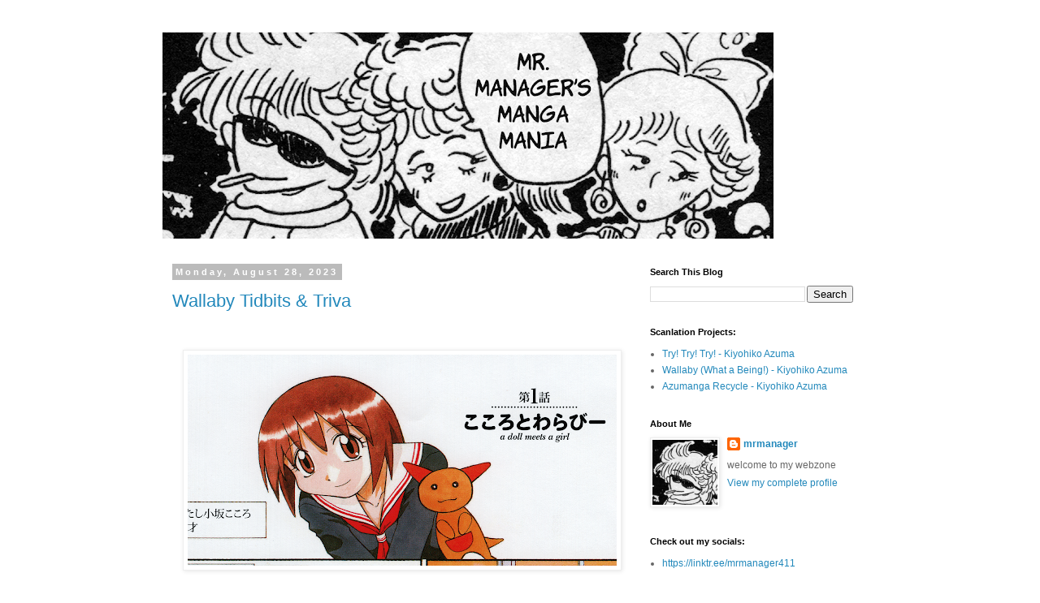

--- FILE ---
content_type: text/html; charset=UTF-8
request_url: https://manga.mrmanager.org/2023/08/
body_size: 12069
content:
<!DOCTYPE html>
<html class='v2' dir='ltr' lang='en'>
<head>
<link href='https://www.blogger.com/static/v1/widgets/335934321-css_bundle_v2.css' rel='stylesheet' type='text/css'/>
<meta content='width=1100' name='viewport'/>
<meta content='text/html; charset=UTF-8' http-equiv='Content-Type'/>
<meta content='blogger' name='generator'/>
<link href='https://manga.mrmanager.org/favicon.ico' rel='icon' type='image/x-icon'/>
<link href='https://manga.mrmanager.org/2023/08/' rel='canonical'/>
<link rel="alternate" type="application/atom+xml" title="Mr. Manager&#39;s Manga Mania - Atom" href="https://manga.mrmanager.org/feeds/posts/default" />
<link rel="alternate" type="application/rss+xml" title="Mr. Manager&#39;s Manga Mania - RSS" href="https://manga.mrmanager.org/feeds/posts/default?alt=rss" />
<link rel="service.post" type="application/atom+xml" title="Mr. Manager&#39;s Manga Mania - Atom" href="https://www.blogger.com/feeds/2682073480573411825/posts/default" />
<!--Can't find substitution for tag [blog.ieCssRetrofitLinks]-->
<meta content='Mr. Manager&#39;s Manga Translations, Scanlations, Scans, Trivia, and other archival preservation tidbits' name='description'/>
<meta content='https://manga.mrmanager.org/2023/08/' property='og:url'/>
<meta content='Mr. Manager&#39;s Manga Mania' property='og:title'/>
<meta content='Mr. Manager&#39;s Manga Translations, Scanlations, Scans, Trivia, and other archival preservation tidbits' property='og:description'/>
<title>Mr. Manager's Manga Mania: August 2023</title>
<style id='page-skin-1' type='text/css'><!--
/*
-----------------------------------------------
Blogger Template Style
Name:     Simple
Designer: Blogger
URL:      www.blogger.com
----------------------------------------------- */
/* Content
----------------------------------------------- */
body {
font: normal normal 12px 'Trebuchet MS', Trebuchet, Verdana, sans-serif;
color: #666666;
background: #ffffff none repeat scroll top left;
padding: 0 0 0 0;
}
html body .region-inner {
min-width: 0;
max-width: 100%;
width: auto;
}
h2 {
font-size: 22px;
}
a:link {
text-decoration:none;
color: #2288bb;
}
a:visited {
text-decoration:none;
color: #888888;
}
a:hover {
text-decoration:underline;
color: #33aaff;
}
.body-fauxcolumn-outer .fauxcolumn-inner {
background: transparent none repeat scroll top left;
_background-image: none;
}
.body-fauxcolumn-outer .cap-top {
position: absolute;
z-index: 1;
height: 400px;
width: 100%;
}
.body-fauxcolumn-outer .cap-top .cap-left {
width: 100%;
background: transparent none repeat-x scroll top left;
_background-image: none;
}
.content-outer {
-moz-box-shadow: 0 0 0 rgba(0, 0, 0, .15);
-webkit-box-shadow: 0 0 0 rgba(0, 0, 0, .15);
-goog-ms-box-shadow: 0 0 0 #333333;
box-shadow: 0 0 0 rgba(0, 0, 0, .15);
margin-bottom: 1px;
}
.content-inner {
padding: 10px 40px;
}
.content-inner {
background-color: #ffffff;
}
/* Header
----------------------------------------------- */
.header-outer {
background: transparent none repeat-x scroll 0 -400px;
_background-image: none;
}
.Header h1 {
font: normal normal 40px 'Trebuchet MS',Trebuchet,Verdana,sans-serif;
color: #000000;
text-shadow: 0 0 0 rgba(0, 0, 0, .2);
}
.Header h1 a {
color: #000000;
}
.Header .description {
font-size: 18px;
color: #000000;
}
.header-inner .Header .titlewrapper {
padding: 22px 0;
}
.header-inner .Header .descriptionwrapper {
padding: 0 0;
}
/* Tabs
----------------------------------------------- */
.tabs-inner .section:first-child {
border-top: 0 solid #dddddd;
}
.tabs-inner .section:first-child ul {
margin-top: -1px;
border-top: 1px solid #dddddd;
border-left: 1px solid #dddddd;
border-right: 1px solid #dddddd;
}
.tabs-inner .widget ul {
background: transparent none repeat-x scroll 0 -800px;
_background-image: none;
border-bottom: 1px solid #dddddd;
margin-top: 0;
margin-left: -30px;
margin-right: -30px;
}
.tabs-inner .widget li a {
display: inline-block;
padding: .6em 1em;
font: normal normal 12px 'Trebuchet MS', Trebuchet, Verdana, sans-serif;
color: #000000;
border-left: 1px solid #ffffff;
border-right: 1px solid #dddddd;
}
.tabs-inner .widget li:first-child a {
border-left: none;
}
.tabs-inner .widget li.selected a, .tabs-inner .widget li a:hover {
color: #000000;
background-color: #eeeeee;
text-decoration: none;
}
/* Columns
----------------------------------------------- */
.main-outer {
border-top: 0 solid transparent;
}
.fauxcolumn-left-outer .fauxcolumn-inner {
border-right: 1px solid transparent;
}
.fauxcolumn-right-outer .fauxcolumn-inner {
border-left: 1px solid transparent;
}
/* Headings
----------------------------------------------- */
div.widget > h2,
div.widget h2.title {
margin: 0 0 1em 0;
font: normal bold 11px 'Trebuchet MS',Trebuchet,Verdana,sans-serif;
color: #000000;
}
/* Widgets
----------------------------------------------- */
.widget .zippy {
color: #999999;
text-shadow: 2px 2px 1px rgba(0, 0, 0, .1);
}
.widget .popular-posts ul {
list-style: none;
}
/* Posts
----------------------------------------------- */
h2.date-header {
font: normal bold 11px Arial, Tahoma, Helvetica, FreeSans, sans-serif;
}
.date-header span {
background-color: #bbbbbb;
color: #ffffff;
padding: 0.4em;
letter-spacing: 3px;
margin: inherit;
}
.main-inner {
padding-top: 35px;
padding-bottom: 65px;
}
.main-inner .column-center-inner {
padding: 0 0;
}
.main-inner .column-center-inner .section {
margin: 0 1em;
}
.post {
margin: 0 0 45px 0;
}
h3.post-title, .comments h4 {
font: normal normal 22px 'Trebuchet MS',Trebuchet,Verdana,sans-serif;
margin: .75em 0 0;
}
.post-body {
font-size: 110%;
line-height: 1.4;
position: relative;
}
.post-body img, .post-body .tr-caption-container, .Profile img, .Image img,
.BlogList .item-thumbnail img {
padding: 2px;
background: #ffffff;
border: 1px solid #eeeeee;
-moz-box-shadow: 1px 1px 5px rgba(0, 0, 0, .1);
-webkit-box-shadow: 1px 1px 5px rgba(0, 0, 0, .1);
box-shadow: 1px 1px 5px rgba(0, 0, 0, .1);
}
.post-body img, .post-body .tr-caption-container {
padding: 5px;
}
.post-body .tr-caption-container {
color: #666666;
}
.post-body .tr-caption-container img {
padding: 0;
background: transparent;
border: none;
-moz-box-shadow: 0 0 0 rgba(0, 0, 0, .1);
-webkit-box-shadow: 0 0 0 rgba(0, 0, 0, .1);
box-shadow: 0 0 0 rgba(0, 0, 0, .1);
}
.post-header {
margin: 0 0 1.5em;
line-height: 1.6;
font-size: 90%;
}
.post-footer {
margin: 20px -2px 0;
padding: 5px 10px;
color: #666666;
background-color: #eeeeee;
border-bottom: 1px solid #eeeeee;
line-height: 1.6;
font-size: 90%;
}
#comments .comment-author {
padding-top: 1.5em;
border-top: 1px solid transparent;
background-position: 0 1.5em;
}
#comments .comment-author:first-child {
padding-top: 0;
border-top: none;
}
.avatar-image-container {
margin: .2em 0 0;
}
#comments .avatar-image-container img {
border: 1px solid #eeeeee;
}
/* Comments
----------------------------------------------- */
.comments .comments-content .icon.blog-author {
background-repeat: no-repeat;
background-image: url([data-uri]);
}
.comments .comments-content .loadmore a {
border-top: 1px solid #999999;
border-bottom: 1px solid #999999;
}
.comments .comment-thread.inline-thread {
background-color: #eeeeee;
}
.comments .continue {
border-top: 2px solid #999999;
}
/* Accents
---------------------------------------------- */
.section-columns td.columns-cell {
border-left: 1px solid transparent;
}
.blog-pager {
background: transparent url(https://resources.blogblog.com/blogblog/data/1kt/simple/paging_dot.png) repeat-x scroll top center;
}
.blog-pager-older-link, .home-link,
.blog-pager-newer-link {
background-color: #ffffff;
padding: 5px;
}
.footer-outer {
border-top: 1px dashed #bbbbbb;
}
/* Mobile
----------------------------------------------- */
body.mobile  {
background-size: auto;
}
.mobile .body-fauxcolumn-outer {
background: transparent none repeat scroll top left;
}
.mobile .body-fauxcolumn-outer .cap-top {
background-size: 100% auto;
}
.mobile .content-outer {
-webkit-box-shadow: 0 0 3px rgba(0, 0, 0, .15);
box-shadow: 0 0 3px rgba(0, 0, 0, .15);
}
.mobile .tabs-inner .widget ul {
margin-left: 0;
margin-right: 0;
}
.mobile .post {
margin: 0;
}
.mobile .main-inner .column-center-inner .section {
margin: 0;
}
.mobile .date-header span {
padding: 0.1em 10px;
margin: 0 -10px;
}
.mobile h3.post-title {
margin: 0;
}
.mobile .blog-pager {
background: transparent none no-repeat scroll top center;
}
.mobile .footer-outer {
border-top: none;
}
.mobile .main-inner, .mobile .footer-inner {
background-color: #ffffff;
}
.mobile-index-contents {
color: #666666;
}
.mobile-link-button {
background-color: #2288bb;
}
.mobile-link-button a:link, .mobile-link-button a:visited {
color: #ffffff;
}
.mobile .tabs-inner .section:first-child {
border-top: none;
}
.mobile .tabs-inner .PageList .widget-content {
background-color: #eeeeee;
color: #000000;
border-top: 1px solid #dddddd;
border-bottom: 1px solid #dddddd;
}
.mobile .tabs-inner .PageList .widget-content .pagelist-arrow {
border-left: 1px solid #dddddd;
}

--></style>
<style id='template-skin-1' type='text/css'><!--
body {
min-width: 960px;
}
.content-outer, .content-fauxcolumn-outer, .region-inner {
min-width: 960px;
max-width: 960px;
_width: 960px;
}
.main-inner .columns {
padding-left: 0;
padding-right: 310px;
}
.main-inner .fauxcolumn-center-outer {
left: 0;
right: 310px;
/* IE6 does not respect left and right together */
_width: expression(this.parentNode.offsetWidth -
parseInt("0") -
parseInt("310px") + 'px');
}
.main-inner .fauxcolumn-left-outer {
width: 0;
}
.main-inner .fauxcolumn-right-outer {
width: 310px;
}
.main-inner .column-left-outer {
width: 0;
right: 100%;
margin-left: -0;
}
.main-inner .column-right-outer {
width: 310px;
margin-right: -310px;
}
#layout {
min-width: 0;
}
#layout .content-outer {
min-width: 0;
width: 800px;
}
#layout .region-inner {
min-width: 0;
width: auto;
}
body#layout div.add_widget {
padding: 8px;
}
body#layout div.add_widget a {
margin-left: 32px;
}
--></style>
<link href='https://www.blogger.com/dyn-css/authorization.css?targetBlogID=2682073480573411825&amp;zx=d656ac7c-8796-47b7-a658-7052a7f9a337' media='none' onload='if(media!=&#39;all&#39;)media=&#39;all&#39;' rel='stylesheet'/><noscript><link href='https://www.blogger.com/dyn-css/authorization.css?targetBlogID=2682073480573411825&amp;zx=d656ac7c-8796-47b7-a658-7052a7f9a337' rel='stylesheet'/></noscript>
<meta name='google-adsense-platform-account' content='ca-host-pub-1556223355139109'/>
<meta name='google-adsense-platform-domain' content='blogspot.com'/>

</head>
<body class='loading variant-simplysimple'>
<div class='navbar no-items section' id='navbar' name='Navbar'>
</div>
<div class='body-fauxcolumns'>
<div class='fauxcolumn-outer body-fauxcolumn-outer'>
<div class='cap-top'>
<div class='cap-left'></div>
<div class='cap-right'></div>
</div>
<div class='fauxborder-left'>
<div class='fauxborder-right'></div>
<div class='fauxcolumn-inner'>
</div>
</div>
<div class='cap-bottom'>
<div class='cap-left'></div>
<div class='cap-right'></div>
</div>
</div>
</div>
<div class='content'>
<div class='content-fauxcolumns'>
<div class='fauxcolumn-outer content-fauxcolumn-outer'>
<div class='cap-top'>
<div class='cap-left'></div>
<div class='cap-right'></div>
</div>
<div class='fauxborder-left'>
<div class='fauxborder-right'></div>
<div class='fauxcolumn-inner'>
</div>
</div>
<div class='cap-bottom'>
<div class='cap-left'></div>
<div class='cap-right'></div>
</div>
</div>
</div>
<div class='content-outer'>
<div class='content-cap-top cap-top'>
<div class='cap-left'></div>
<div class='cap-right'></div>
</div>
<div class='fauxborder-left content-fauxborder-left'>
<div class='fauxborder-right content-fauxborder-right'></div>
<div class='content-inner'>
<header>
<div class='header-outer'>
<div class='header-cap-top cap-top'>
<div class='cap-left'></div>
<div class='cap-right'></div>
</div>
<div class='fauxborder-left header-fauxborder-left'>
<div class='fauxborder-right header-fauxborder-right'></div>
<div class='region-inner header-inner'>
<div class='header section' id='header' name='Header'><div class='widget Header' data-version='1' id='Header1'>
<div id='header-inner'>
<a href='https://manga.mrmanager.org/' style='display: block'>
<img alt='Mr. Manager&#39;s Manga Mania' height='254px; ' id='Header1_headerimg' src='https://blogger.googleusercontent.com/img/a/AVvXsEggeyBh8HpfX1lOvXtIpiUYKViap51xM-8znDJUcw1SFf6Eer6DoOxY2MNZzVHN0W9HSmI7M428RiGIvZHU353nTX4y-i9RhnbiV03D02Wprz3Egrxho0zzFHpIyVnh6V6Fzsj0l3RnZrT72OmMqrIEEjx5HAN1h0f0646REuxntQg-UjvnL50aG0RCEeM=s752' style='display: block' width='752px; '/>
</a>
</div>
</div></div>
</div>
</div>
<div class='header-cap-bottom cap-bottom'>
<div class='cap-left'></div>
<div class='cap-right'></div>
</div>
</div>
</header>
<div class='tabs-outer'>
<div class='tabs-cap-top cap-top'>
<div class='cap-left'></div>
<div class='cap-right'></div>
</div>
<div class='fauxborder-left tabs-fauxborder-left'>
<div class='fauxborder-right tabs-fauxborder-right'></div>
<div class='region-inner tabs-inner'>
<div class='tabs no-items section' id='crosscol' name='Cross-Column'></div>
<div class='tabs no-items section' id='crosscol-overflow' name='Cross-Column 2'></div>
</div>
</div>
<div class='tabs-cap-bottom cap-bottom'>
<div class='cap-left'></div>
<div class='cap-right'></div>
</div>
</div>
<div class='main-outer'>
<div class='main-cap-top cap-top'>
<div class='cap-left'></div>
<div class='cap-right'></div>
</div>
<div class='fauxborder-left main-fauxborder-left'>
<div class='fauxborder-right main-fauxborder-right'></div>
<div class='region-inner main-inner'>
<div class='columns fauxcolumns'>
<div class='fauxcolumn-outer fauxcolumn-center-outer'>
<div class='cap-top'>
<div class='cap-left'></div>
<div class='cap-right'></div>
</div>
<div class='fauxborder-left'>
<div class='fauxborder-right'></div>
<div class='fauxcolumn-inner'>
</div>
</div>
<div class='cap-bottom'>
<div class='cap-left'></div>
<div class='cap-right'></div>
</div>
</div>
<div class='fauxcolumn-outer fauxcolumn-left-outer'>
<div class='cap-top'>
<div class='cap-left'></div>
<div class='cap-right'></div>
</div>
<div class='fauxborder-left'>
<div class='fauxborder-right'></div>
<div class='fauxcolumn-inner'>
</div>
</div>
<div class='cap-bottom'>
<div class='cap-left'></div>
<div class='cap-right'></div>
</div>
</div>
<div class='fauxcolumn-outer fauxcolumn-right-outer'>
<div class='cap-top'>
<div class='cap-left'></div>
<div class='cap-right'></div>
</div>
<div class='fauxborder-left'>
<div class='fauxborder-right'></div>
<div class='fauxcolumn-inner'>
</div>
</div>
<div class='cap-bottom'>
<div class='cap-left'></div>
<div class='cap-right'></div>
</div>
</div>
<!-- corrects IE6 width calculation -->
<div class='columns-inner'>
<div class='column-center-outer'>
<div class='column-center-inner'>
<div class='main section' id='main' name='Main'><div class='widget Blog' data-version='1' id='Blog1'>
<div class='blog-posts hfeed'>

          <div class="date-outer">
        
<h2 class='date-header'><span>Monday, August 28, 2023</span></h2>

          <div class="date-posts">
        
<div class='post-outer'>
<div class='post hentry uncustomized-post-template' itemprop='blogPost' itemscope='itemscope' itemtype='http://schema.org/BlogPosting'>
<meta content='https://blogger.googleusercontent.com/img/b/R29vZ2xl/AVvXsEi6537BzEexCPq19AgnmCzR7WsqnGeLkf65p0Br4jp17m5VPaeQ94dQ4014QnawM9-RB3p9kJWiHkZX7aS1jlm9YLL9irg8Nu3E1-WXnWIlq2y0nNyQkxO7L8OCd_kP2-5v7T85WGpgMCnkqiPHnFrR3s_xRUUk5aZQc7XDyiq1rWQxOcVlofYVShW1Q20/w528-h260/Screenshot%202023-08-17%20150208.png' itemprop='image_url'/>
<meta content='2682073480573411825' itemprop='blogId'/>
<meta content='7945301126393892708' itemprop='postId'/>
<a name='7945301126393892708'></a>
<h3 class='post-title entry-title' itemprop='name'>
<a href='https://manga.mrmanager.org/2023/08/wallaby-tidbits-triva.html'>Wallaby Tidbits & Triva</a>
</h3>
<div class='post-header'>
<div class='post-header-line-1'></div>
</div>
<div class='post-body entry-content' id='post-body-7945301126393892708' itemprop='articleBody'>
<p>&#160;</p><div class="separator" style="clear: both; text-align: center;"><a href="https://blogger.googleusercontent.com/img/b/R29vZ2xl/AVvXsEi6537BzEexCPq19AgnmCzR7WsqnGeLkf65p0Br4jp17m5VPaeQ94dQ4014QnawM9-RB3p9kJWiHkZX7aS1jlm9YLL9irg8Nu3E1-WXnWIlq2y0nNyQkxO7L8OCd_kP2-5v7T85WGpgMCnkqiPHnFrR3s_xRUUk5aZQc7XDyiq1rWQxOcVlofYVShW1Q20/s1912/Screenshot%202023-08-17%20150208.png" style="margin-left: 1em; margin-right: 1em;"><img border="0" data-original-height="943" data-original-width="1912" height="260" src="https://blogger.googleusercontent.com/img/b/R29vZ2xl/AVvXsEi6537BzEexCPq19AgnmCzR7WsqnGeLkf65p0Br4jp17m5VPaeQ94dQ4014QnawM9-RB3p9kJWiHkZX7aS1jlm9YLL9irg8Nu3E1-WXnWIlq2y0nNyQkxO7L8OCd_kP2-5v7T85WGpgMCnkqiPHnFrR3s_xRUUk5aZQc7XDyiq1rWQxOcVlofYVShW1Q20/w528-h260/Screenshot%202023-08-17%20150208.png" width="528"></a></div><br><p></p><p>Now that my Wallaby translation has been out for a while, let&#39;s go over some tidbits and trivia I learned as I translated it! Yaaaay!</p><h2 style="text-align: left;">Gamer Time<br></h2><p><span class="css-901oao css-16my406 r-poiln3 r-bcqeeo r-qvutc0">Wallaby is a unique comic in Azuma Kiyohiko&#39;s catalog as it was published in the gaming magazine &quot;GAME-JIN&quot;, from the December 1998 issue until the Summer 2000 issue.</span></p><p><span class="css-901oao css-16my406 r-poiln3 r-bcqeeo r-qvutc0">&#160; </span></p><table align="center" cellpadding="0" cellspacing="0" class="tr-caption-container" style="margin-left: auto; margin-right: auto;"><tbody><tr><td style="text-align: center;"><a href="https://blogger.googleusercontent.com/img/b/R29vZ2xl/AVvXsEjHxxR4vwcHdRNGDTvKV6F33Cq1ZuUE4UwSS8lmYSpNR-y3Okb34HYKBf6vF799JTfoFxhb3ee1st12J9kY7NpJUD0cPD5qniQjNOoDZI0JWdmZhD8EK14Kpvi2STMYuZP1NgQ_Vm38krP8qUYqsNeUfK40W0Ip20oBjFg_Xz80RPg5nqkxwHj5K8DgGSc/s1200/F3wVbldXUAA6oYt.jpg" style="margin-left: auto; margin-right: auto;"><img border="0" data-original-height="1200" data-original-width="1200" height="365" src="https://blogger.googleusercontent.com/img/b/R29vZ2xl/AVvXsEjHxxR4vwcHdRNGDTvKV6F33Cq1ZuUE4UwSS8lmYSpNR-y3Okb34HYKBf6vF799JTfoFxhb3ee1st12J9kY7NpJUD0cPD5qniQjNOoDZI0JWdmZhD8EK14Kpvi2STMYuZP1NgQ_Vm38krP8qUYqsNeUfK40W0Ip20oBjFg_Xz80RPg5nqkxwHj5K8DgGSc/w365-h365/F3wVbldXUAA6oYt.jpg" width="365"></a></td></tr><tr><td class="tr-caption" style="text-align: center;">The best photo of the December 1998 issue I could find<br></td></tr></tbody></table><p><span class="css-901oao css-16my406 r-poiln3 r-bcqeeo r-qvutc0"><br>I&#39;m not quite sure why Wallaby was published here. Azuma&#39;s most notable works were published in Dengenki Daioh, owned by ASCII Media Works, and he also did some promotional comic work for some anime produced by Pioneer. T2 Publishing seems unrelated to either of them.</span></p><p><span class="css-901oao css-16my406 r-poiln3 r-bcqeeo r-qvutc0"><span></span></span></p>
<div style='clear: both;'></div>
</div>
<div class='jump-link'>
<a href='https://manga.mrmanager.org/2023/08/wallaby-tidbits-triva.html#more' title='Wallaby Tidbits & Triva'>Read more &#187;</a>
</div>
<div class='post-footer'>
<div class='post-footer-line post-footer-line-1'>
<span class='post-author vcard'>
</span>
<span class='post-timestamp'>
at
<meta content='https://manga.mrmanager.org/2023/08/wallaby-tidbits-triva.html' itemprop='url'/>
<a class='timestamp-link' href='https://manga.mrmanager.org/2023/08/wallaby-tidbits-triva.html' rel='bookmark' title='permanent link'><abbr class='published' itemprop='datePublished' title='2023-08-28T13:31:00-04:00'>August 28, 2023</abbr></a>
</span>
<span class='post-comment-link'>
<a class='comment-link' href='https://manga.mrmanager.org/2023/08/wallaby-tidbits-triva.html#comment-form' onclick=''>
No comments:
  </a>
</span>
<span class='post-icons'>
<span class='item-control blog-admin pid-1195174800'>
<a href='https://www.blogger.com/post-edit.g?blogID=2682073480573411825&postID=7945301126393892708&from=pencil' title='Edit Post'>
<img alt='' class='icon-action' height='18' src='https://resources.blogblog.com/img/icon18_edit_allbkg.gif' width='18'/>
</a>
</span>
</span>
<div class='post-share-buttons goog-inline-block'>
<a class='goog-inline-block share-button sb-email' href='https://www.blogger.com/share-post.g?blogID=2682073480573411825&postID=7945301126393892708&target=email' target='_blank' title='Email This'><span class='share-button-link-text'>Email This</span></a><a class='goog-inline-block share-button sb-blog' href='https://www.blogger.com/share-post.g?blogID=2682073480573411825&postID=7945301126393892708&target=blog' onclick='window.open(this.href, "_blank", "height=270,width=475"); return false;' target='_blank' title='BlogThis!'><span class='share-button-link-text'>BlogThis!</span></a><a class='goog-inline-block share-button sb-twitter' href='https://www.blogger.com/share-post.g?blogID=2682073480573411825&postID=7945301126393892708&target=twitter' target='_blank' title='Share to X'><span class='share-button-link-text'>Share to X</span></a><a class='goog-inline-block share-button sb-facebook' href='https://www.blogger.com/share-post.g?blogID=2682073480573411825&postID=7945301126393892708&target=facebook' onclick='window.open(this.href, "_blank", "height=430,width=640"); return false;' target='_blank' title='Share to Facebook'><span class='share-button-link-text'>Share to Facebook</span></a><a class='goog-inline-block share-button sb-pinterest' href='https://www.blogger.com/share-post.g?blogID=2682073480573411825&postID=7945301126393892708&target=pinterest' target='_blank' title='Share to Pinterest'><span class='share-button-link-text'>Share to Pinterest</span></a>
</div>
</div>
<div class='post-footer-line post-footer-line-2'>
<span class='post-labels'>
Labels:
<a href='https://manga.mrmanager.org/search/label/kiyohiko%20azuma' rel='tag'>kiyohiko azuma</a>,
<a href='https://manga.mrmanager.org/search/label/trivia' rel='tag'>trivia</a>,
<a href='https://manga.mrmanager.org/search/label/wallaby' rel='tag'>wallaby</a>
</span>
</div>
<div class='post-footer-line post-footer-line-3'>
<span class='post-location'>
</span>
</div>
</div>
</div>
</div>
<div class='inline-ad'>
<!--Can't find substitution for tag [adCode]-->
</div>

          </div></div>
        

          <div class="date-outer">
        
<h2 class='date-header'><span>Monday, August 21, 2023</span></h2>

          <div class="date-posts">
        
<div class='post-outer'>
<div class='post hentry uncustomized-post-template' itemprop='blogPost' itemscope='itemscope' itemtype='http://schema.org/BlogPosting'>
<meta content='https://blogger.googleusercontent.com/img/b/R29vZ2xl/AVvXsEio1O2t-hxV7_FxwgS2T692Ydrd4QbFEQiienAYTxCq-tWgMiefHwBWSyVIkTVOjAu2Z7fY17np96CuQJXiYbTGOIfkXl7Ft6J2u-U9prZkSc2P1LYomybML9-kPxLT_ERj8WzXGmFtFs01ErCKn1LJ___BIhMNnlOyeQueMG3-mXoA1Cp94SWirhsg-xE/w486-h709/Wallaby%20Page%2047.png' itemprop='image_url'/>
<meta content='2682073480573411825' itemprop='blogId'/>
<meta content='7705348595355223435' itemprop='postId'/>
<a name='7705348595355223435'></a>
<h3 class='post-title entry-title' itemprop='name'>
<a href='https://manga.mrmanager.org/2023/08/wallaby-what-being-kiyohiko-azuma.html'>Wallaby (What a Being!) - Kiyohiko Azuma</a>
</h3>
<div class='post-header'>
<div class='post-header-line-1'></div>
</div>
<div class='post-body entry-content' id='post-body-7705348595355223435' itemprop='articleBody'>
<p>&#160;</p><div class="separator" style="clear: both; text-align: center;"><a href="https://blogger.googleusercontent.com/img/b/R29vZ2xl/AVvXsEio1O2t-hxV7_FxwgS2T692Ydrd4QbFEQiienAYTxCq-tWgMiefHwBWSyVIkTVOjAu2Z7fY17np96CuQJXiYbTGOIfkXl7Ft6J2u-U9prZkSc2P1LYomybML9-kPxLT_ERj8WzXGmFtFs01ErCKn1LJ___BIhMNnlOyeQueMG3-mXoA1Cp94SWirhsg-xE/s3653/Wallaby%20Page%2047.png" style="margin-left: 1em; margin-right: 1em;"><img border="0" data-original-height="3653" data-original-width="2500" height="709" src="https://blogger.googleusercontent.com/img/b/R29vZ2xl/AVvXsEio1O2t-hxV7_FxwgS2T692Ydrd4QbFEQiienAYTxCq-tWgMiefHwBWSyVIkTVOjAu2Z7fY17np96CuQJXiYbTGOIfkXl7Ft6J2u-U9prZkSc2P1LYomybML9-kPxLT_ERj8WzXGmFtFs01ErCKn1LJ___BIhMNnlOyeQueMG3-mXoA1Cp94SWirhsg-xE/w486-h709/Wallaby%20Page%2047.png" width="486"></a></div><p></p><p>Here&#39;s another scanlation of a more obscure work done by famed manga artist Kiyohiko Azuma - Wallaby!</p><p>&#160;</p><div class="separator" style="clear: both; text-align: center;"><a href="https://blogger.googleusercontent.com/img/b/R29vZ2xl/AVvXsEjxVZt43O3VJoqy1RFY_0EBaAnT2681ciignSex2NRh4ypmZ3VNx_rERNK2hgfk55Tamuu8rxwPh54PBtmI4kK3teLChxAlgu_572IJqtb0nqb32gVcUNK5s5xfS1WtTvdou4c9neTQOmNf7h3kd_kXg1gX8Fcp38kdCSzk6j3LAT6jRuCPqYORXwrbIDc/s3666/Wallaby%20Page%2015.png" style="margin-left: 1em; margin-right: 1em;"><img border="0" data-original-height="3666" data-original-width="2500" height="728" src="https://blogger.googleusercontent.com/img/b/R29vZ2xl/AVvXsEjxVZt43O3VJoqy1RFY_0EBaAnT2681ciignSex2NRh4ypmZ3VNx_rERNK2hgfk55Tamuu8rxwPh54PBtmI4kK3teLChxAlgu_572IJqtb0nqb32gVcUNK5s5xfS1WtTvdou4c9neTQOmNf7h3kd_kXg1gX8Fcp38kdCSzk6j3LAT6jRuCPqYORXwrbIDc/w495-h728/Wallaby%20Page%2015.png" width="495"></a></div><p></p><span></span>
<div style='clear: both;'></div>
</div>
<div class='jump-link'>
<a href='https://manga.mrmanager.org/2023/08/wallaby-what-being-kiyohiko-azuma.html#more' title='Wallaby (What a Being!) - Kiyohiko Azuma'>Read more &#187;</a>
</div>
<div class='post-footer'>
<div class='post-footer-line post-footer-line-1'>
<span class='post-author vcard'>
</span>
<span class='post-timestamp'>
at
<meta content='https://manga.mrmanager.org/2023/08/wallaby-what-being-kiyohiko-azuma.html' itemprop='url'/>
<a class='timestamp-link' href='https://manga.mrmanager.org/2023/08/wallaby-what-being-kiyohiko-azuma.html' rel='bookmark' title='permanent link'><abbr class='published' itemprop='datePublished' title='2023-08-21T15:51:00-04:00'>August 21, 2023</abbr></a>
</span>
<span class='post-comment-link'>
<a class='comment-link' href='https://manga.mrmanager.org/2023/08/wallaby-what-being-kiyohiko-azuma.html#comment-form' onclick=''>
No comments:
  </a>
</span>
<span class='post-icons'>
<span class='item-control blog-admin pid-1195174800'>
<a href='https://www.blogger.com/post-edit.g?blogID=2682073480573411825&postID=7705348595355223435&from=pencil' title='Edit Post'>
<img alt='' class='icon-action' height='18' src='https://resources.blogblog.com/img/icon18_edit_allbkg.gif' width='18'/>
</a>
</span>
</span>
<div class='post-share-buttons goog-inline-block'>
<a class='goog-inline-block share-button sb-email' href='https://www.blogger.com/share-post.g?blogID=2682073480573411825&postID=7705348595355223435&target=email' target='_blank' title='Email This'><span class='share-button-link-text'>Email This</span></a><a class='goog-inline-block share-button sb-blog' href='https://www.blogger.com/share-post.g?blogID=2682073480573411825&postID=7705348595355223435&target=blog' onclick='window.open(this.href, "_blank", "height=270,width=475"); return false;' target='_blank' title='BlogThis!'><span class='share-button-link-text'>BlogThis!</span></a><a class='goog-inline-block share-button sb-twitter' href='https://www.blogger.com/share-post.g?blogID=2682073480573411825&postID=7705348595355223435&target=twitter' target='_blank' title='Share to X'><span class='share-button-link-text'>Share to X</span></a><a class='goog-inline-block share-button sb-facebook' href='https://www.blogger.com/share-post.g?blogID=2682073480573411825&postID=7705348595355223435&target=facebook' onclick='window.open(this.href, "_blank", "height=430,width=640"); return false;' target='_blank' title='Share to Facebook'><span class='share-button-link-text'>Share to Facebook</span></a><a class='goog-inline-block share-button sb-pinterest' href='https://www.blogger.com/share-post.g?blogID=2682073480573411825&postID=7705348595355223435&target=pinterest' target='_blank' title='Share to Pinterest'><span class='share-button-link-text'>Share to Pinterest</span></a>
</div>
</div>
<div class='post-footer-line post-footer-line-2'>
<span class='post-labels'>
Labels:
<a href='https://manga.mrmanager.org/search/label/kiyohiko%20azuma' rel='tag'>kiyohiko azuma</a>,
<a href='https://manga.mrmanager.org/search/label/wallaby' rel='tag'>wallaby</a>
</span>
</div>
<div class='post-footer-line post-footer-line-3'>
<span class='post-location'>
</span>
</div>
</div>
</div>
</div>
<div class='post-outer'>
<div class='post hentry uncustomized-post-template' itemprop='blogPost' itemscope='itemscope' itemtype='http://schema.org/BlogPosting'>
<meta content='https://blogger.googleusercontent.com/img/b/R29vZ2xl/AVvXsEgsco3DbS_ycC0gPNEXGhK1mXCTZUXq_e2Rp5FbxlBhynoSXo3aWU810QlSZJU9opScLsx7TUYZTiLCM3iWohawgJS92l-Jp_z3QwSyRrY7DKrIoWYJcyKbz3V0BW8CspGh6P0i43D74M6VW0vPjleWruJxYZ_DJkqQLbeKxaw9Zb1F-j7LDnn-YZWT_DU/w499-h357/page%203.png' itemprop='image_url'/>
<meta content='2682073480573411825' itemprop='blogId'/>
<meta content='1032058966610997748' itemprop='postId'/>
<a name='1032058966610997748'></a>
<h3 class='post-title entry-title' itemprop='name'>
<a href='https://manga.mrmanager.org/2023/08/try-try-try-kiyohiko-azuma-prototype.html'>Try! Try! Try! - Kiyohiko Azuma - Prototype Yotsuba&! Collection</a>
</h3>
<div class='post-header'>
<div class='post-header-line-1'></div>
</div>
<div class='post-body entry-content' id='post-body-1032058966610997748' itemprop='articleBody'>
<div class="separator"></div><div class="separator" style="clear: both; text-align: center;"><a href="https://blogger.googleusercontent.com/img/b/R29vZ2xl/AVvXsEgsco3DbS_ycC0gPNEXGhK1mXCTZUXq_e2Rp5FbxlBhynoSXo3aWU810QlSZJU9opScLsx7TUYZTiLCM3iWohawgJS92l-Jp_z3QwSyRrY7DKrIoWYJcyKbz3V0BW8CspGh6P0i43D74M6VW0vPjleWruJxYZ_DJkqQLbeKxaw9Zb1F-j7LDnn-YZWT_DU/s2500/page%203.png" style="margin-left: 1em; margin-right: 1em;"><img border="0" data-original-height="1791" data-original-width="2500" height="357" src="https://blogger.googleusercontent.com/img/b/R29vZ2xl/AVvXsEgsco3DbS_ycC0gPNEXGhK1mXCTZUXq_e2Rp5FbxlBhynoSXo3aWU810QlSZJU9opScLsx7TUYZTiLCM3iWohawgJS92l-Jp_z3QwSyRrY7DKrIoWYJcyKbz3V0BW8CspGh6P0i43D74M6VW0vPjleWruJxYZ_DJkqQLbeKxaw9Zb1F-j7LDnn-YZWT_DU/w499-h357/page%203.png" width="499"></a></div><p></p><p>For my very first scanlation, here is Try! Try! Try!, by famed manga artist Kiyohiko Azuma.<br></p><p>This is an early prototype version of Yotsuba&amp;!, where he was testing out character designs and the general flow of how a story would work. It was first published as a few webcomics on his personal website, but eventually he drew a full standalone chapter which was included in the publication of a collection of his earlier works, Azumanga 2.<br></p><div class="separator" style="clear: both; text-align: center;"><a href="https://blogger.googleusercontent.com/img/b/R29vZ2xl/AVvXsEgtxdoFe0xVbFg4BI81Bi0pJz0o1GG2Kl9W_FXO9q8OOb9kNH4y6ZuXmC_DjnCJ_aJ4ew8HvM5fKN9r8hvl3K4J0O-adXKTfl9X4u95TDdllp_cZr8rAreECZL3zGdZ5PJcN84Y-KgKAPOB0vkmu6S0UZz1hjK3QRvvnblX1NcyreGw9FX3eqgD9DIziGQ/s3582/page%207.png" style="margin-left: 1em; margin-right: 1em;"><img border="0" data-original-height="3582" data-original-width="2500" height="708" src="https://blogger.googleusercontent.com/img/b/R29vZ2xl/AVvXsEgtxdoFe0xVbFg4BI81Bi0pJz0o1GG2Kl9W_FXO9q8OOb9kNH4y6ZuXmC_DjnCJ_aJ4ew8HvM5fKN9r8hvl3K4J0O-adXKTfl9X4u95TDdllp_cZr8rAreECZL3zGdZ5PJcN84Y-KgKAPOB0vkmu6S0UZz1hjK3QRvvnblX1NcyreGw9FX3eqgD9DIziGQ/w492-h708/page%207.png" width="492"></a></div><p>&#160;<span></span></p>
<div style='clear: both;'></div>
</div>
<div class='jump-link'>
<a href='https://manga.mrmanager.org/2023/08/try-try-try-kiyohiko-azuma-prototype.html#more' title='Try! Try! Try! - Kiyohiko Azuma - Prototype Yotsuba&! Collection'>Read more &#187;</a>
</div>
<div class='post-footer'>
<div class='post-footer-line post-footer-line-1'>
<span class='post-author vcard'>
</span>
<span class='post-timestamp'>
at
<meta content='https://manga.mrmanager.org/2023/08/try-try-try-kiyohiko-azuma-prototype.html' itemprop='url'/>
<a class='timestamp-link' href='https://manga.mrmanager.org/2023/08/try-try-try-kiyohiko-azuma-prototype.html' rel='bookmark' title='permanent link'><abbr class='published' itemprop='datePublished' title='2023-08-21T14:58:00-04:00'>August 21, 2023</abbr></a>
</span>
<span class='post-comment-link'>
<a class='comment-link' href='https://manga.mrmanager.org/2023/08/try-try-try-kiyohiko-azuma-prototype.html#comment-form' onclick=''>
No comments:
  </a>
</span>
<span class='post-icons'>
<span class='item-control blog-admin pid-1195174800'>
<a href='https://www.blogger.com/post-edit.g?blogID=2682073480573411825&postID=1032058966610997748&from=pencil' title='Edit Post'>
<img alt='' class='icon-action' height='18' src='https://resources.blogblog.com/img/icon18_edit_allbkg.gif' width='18'/>
</a>
</span>
</span>
<div class='post-share-buttons goog-inline-block'>
<a class='goog-inline-block share-button sb-email' href='https://www.blogger.com/share-post.g?blogID=2682073480573411825&postID=1032058966610997748&target=email' target='_blank' title='Email This'><span class='share-button-link-text'>Email This</span></a><a class='goog-inline-block share-button sb-blog' href='https://www.blogger.com/share-post.g?blogID=2682073480573411825&postID=1032058966610997748&target=blog' onclick='window.open(this.href, "_blank", "height=270,width=475"); return false;' target='_blank' title='BlogThis!'><span class='share-button-link-text'>BlogThis!</span></a><a class='goog-inline-block share-button sb-twitter' href='https://www.blogger.com/share-post.g?blogID=2682073480573411825&postID=1032058966610997748&target=twitter' target='_blank' title='Share to X'><span class='share-button-link-text'>Share to X</span></a><a class='goog-inline-block share-button sb-facebook' href='https://www.blogger.com/share-post.g?blogID=2682073480573411825&postID=1032058966610997748&target=facebook' onclick='window.open(this.href, "_blank", "height=430,width=640"); return false;' target='_blank' title='Share to Facebook'><span class='share-button-link-text'>Share to Facebook</span></a><a class='goog-inline-block share-button sb-pinterest' href='https://www.blogger.com/share-post.g?blogID=2682073480573411825&postID=1032058966610997748&target=pinterest' target='_blank' title='Share to Pinterest'><span class='share-button-link-text'>Share to Pinterest</span></a>
</div>
</div>
<div class='post-footer-line post-footer-line-2'>
<span class='post-labels'>
Labels:
<a href='https://manga.mrmanager.org/search/label/kiyohiko%20azuma' rel='tag'>kiyohiko azuma</a>,
<a href='https://manga.mrmanager.org/search/label/try%20try%20try' rel='tag'>try try try</a>
</span>
</div>
<div class='post-footer-line post-footer-line-3'>
<span class='post-location'>
</span>
</div>
</div>
</div>
</div>

        </div></div>
      
</div>
<div class='blog-pager' id='blog-pager'>
<span id='blog-pager-newer-link'>
<a class='blog-pager-newer-link' href='https://manga.mrmanager.org/search?updated-max=2024-09-24T17:44:00-04:00&max-results=7&reverse-paginate=true' id='Blog1_blog-pager-newer-link' title='Newer Posts'>Newer Posts</a>
</span>
<a class='home-link' href='https://manga.mrmanager.org/'>Home</a>
</div>
<div class='clear'></div>
<div class='blog-feeds'>
<div class='feed-links'>
Subscribe to:
<a class='feed-link' href='https://manga.mrmanager.org/feeds/posts/default' target='_blank' type='application/atom+xml'>Comments (Atom)</a>
</div>
</div>
</div><div class='widget FeaturedPost' data-version='1' id='FeaturedPost1'>
<div class='post-summary'>
<h3><a href='https://manga.mrmanager.org/2025/06/new-project-release-azumanga-kiyohiko.html'>NEW PROJECT RELEASE! Azumanga - The Kiyohiko Azuma Anthology (1998) - Featuring Tenchi Muyo!, El-Hazard, Battles Athletes, &amp; Magical Girl Pretty Sammy</a></h3>
<p>
&#160; *Still not to be confused with Azumanga Daioh It&#39;s the time of the year again! And I&#39;m not just announcing it this time, oh no, to...
</p>
<img class='image' src='https://blogger.googleusercontent.com/img/b/R29vZ2xl/AVvXsEgVpneTBtg6TN7BpLPZHOE6QAfVsgchnBzMpAzfW3-NaJIfveGDPbOMaA5H0aptMTdsravMzWzsLCkSjOW6k-OS4YBAbTgNxicXSjqidRCOhFUGravhz9mYEgL-79TT-G6-_Rcw-3-aI46VEDW9hJq44GCeyQscZzrfAPpgf6IB8X79awvLBDoogtTRbEA/w522-h593/Cover%2001.png'/>
</div>
<style type='text/css'>
    .image {
      width: 100%;
    }
  </style>
<div class='clear'></div>
</div><div class='widget PopularPosts' data-version='1' id='PopularPosts1'>
<div class='widget-content popular-posts'>
<ul>
<li>
<div class='item-content'>
<div class='item-thumbnail'>
<a href='https://manga.mrmanager.org/2025/06/new-project-release-azumanga-kiyohiko.html' target='_blank'>
<img alt='' border='0' src='https://blogger.googleusercontent.com/img/b/R29vZ2xl/AVvXsEgVpneTBtg6TN7BpLPZHOE6QAfVsgchnBzMpAzfW3-NaJIfveGDPbOMaA5H0aptMTdsravMzWzsLCkSjOW6k-OS4YBAbTgNxicXSjqidRCOhFUGravhz9mYEgL-79TT-G6-_Rcw-3-aI46VEDW9hJq44GCeyQscZzrfAPpgf6IB8X79awvLBDoogtTRbEA/w72-h72-p-k-no-nu/Cover%2001.png'/>
</a>
</div>
<div class='item-title'><a href='https://manga.mrmanager.org/2025/06/new-project-release-azumanga-kiyohiko.html'>NEW PROJECT RELEASE! Azumanga - The Kiyohiko Azuma Anthology (1998) - Featuring Tenchi Muyo!, El-Hazard, Battles Athletes, & Magical Girl Pretty Sammy</a></div>
<div class='item-snippet'>&#160; *Still not to be confused with Azumanga Daioh It&#39;s the time of the year again! And I&#39;m not just announcing it this time, oh no, to...</div>
</div>
<div style='clear: both;'></div>
</li>
<li>
<div class='item-content'>
<div class='item-thumbnail'>
<a href='https://manga.mrmanager.org/2024/01/introducing-my-next-project-azumanga.html' target='_blank'>
<img alt='' border='0' src='https://blogger.googleusercontent.com/img/b/R29vZ2xl/AVvXsEgvmofvOd_gbyGvNJBsdsTKZRf-T3-q6sPS47NiN4CnXobGUeDAUJDba7kbRfzWrhbT8jJWtVj_dthRuYWuCWrXMNvgAyjwwgqGkswvdL5aOvZJsS_Hwvwflv0bfJibUHAUPaqWhri6ihi-7ATDNGn697YaWIlXlWvgMONvx3FU9fpMjiaPJTcrp38J9N8/w72-h72-p-k-no-nu/Cover.png'/>
</a>
</div>
<div class='item-title'><a href='https://manga.mrmanager.org/2024/01/introducing-my-next-project-azumanga.html'>Introducing my Next Project: Azumanga Recycle!</a></div>
<div class='item-snippet'>&#160; *Not to be confused with Azumanga Daioh &#160; Finally! It&#39;s that time again! Time to finally get a look at what I&#39;ve been working on f...</div>
</div>
<div style='clear: both;'></div>
</li>
<li>
<div class='item-content'>
<div class='item-thumbnail'>
<a href='https://manga.mrmanager.org/2023/08/wallaby-what-being-kiyohiko-azuma.html' target='_blank'>
<img alt='' border='0' src='https://blogger.googleusercontent.com/img/b/R29vZ2xl/AVvXsEio1O2t-hxV7_FxwgS2T692Ydrd4QbFEQiienAYTxCq-tWgMiefHwBWSyVIkTVOjAu2Z7fY17np96CuQJXiYbTGOIfkXl7Ft6J2u-U9prZkSc2P1LYomybML9-kPxLT_ERj8WzXGmFtFs01ErCKn1LJ___BIhMNnlOyeQueMG3-mXoA1Cp94SWirhsg-xE/w72-h72-p-k-no-nu/Wallaby%20Page%2047.png'/>
</a>
</div>
<div class='item-title'><a href='https://manga.mrmanager.org/2023/08/wallaby-what-being-kiyohiko-azuma.html'>Wallaby (What a Being!) - Kiyohiko Azuma</a></div>
<div class='item-snippet'>&#160; Here&#39;s another scanlation of a more obscure work done by famed manga artist Kiyohiko Azuma - Wallaby! &#160;</div>
</div>
<div style='clear: both;'></div>
</li>
</ul>
<div class='clear'></div>
</div>
</div></div>
</div>
</div>
<div class='column-left-outer'>
<div class='column-left-inner'>
<aside>
</aside>
</div>
</div>
<div class='column-right-outer'>
<div class='column-right-inner'>
<aside>
<div class='sidebar section' id='sidebar-right-1'><div class='widget BlogSearch' data-version='1' id='BlogSearch1'>
<h2 class='title'>Search This Blog</h2>
<div class='widget-content'>
<div id='BlogSearch1_form'>
<form action='https://manga.mrmanager.org/search' class='gsc-search-box' target='_top'>
<table cellpadding='0' cellspacing='0' class='gsc-search-box'>
<tbody>
<tr>
<td class='gsc-input'>
<input autocomplete='off' class='gsc-input' name='q' size='10' title='search' type='text' value=''/>
</td>
<td class='gsc-search-button'>
<input class='gsc-search-button' title='search' type='submit' value='Search'/>
</td>
</tr>
</tbody>
</table>
</form>
</div>
</div>
<div class='clear'></div>
</div><div class='widget PageList' data-version='1' id='PageList1'>
<h2>Scanlation Projects:</h2>
<div class='widget-content'>
<ul>
<li>
<a href='https://manga.mrmanager.org/2023/08/try-try-try-kiyohiko-azuma-prototype.html'>Try! Try! Try! - Kiyohiko Azuma</a>
</li>
<li>
<a href='https://manga.mrmanager.org/2023/08/wallaby-what-being-kiyohiko-azuma.html'>Wallaby (What a Being!) - Kiyohiko Azuma</a>
</li>
<li>
<a href='https://manga.mrmanager.org/2024/01/introducing-my-next-project-azumanga.html'>Azumanga Recycle - Kiyohiko Azuma</a>
</li>
</ul>
<div class='clear'></div>
</div>
</div>
<div class='widget Profile' data-version='1' id='Profile1'>
<h2>About Me</h2>
<div class='widget-content'>
<a href='https://www.blogger.com/profile/07026507896070208902'><img alt='My photo' class='profile-img' height='80' src='//blogger.googleusercontent.com/img/b/R29vZ2xl/AVvXsEibFN2ar1qoO0MQGXQ5gzD4FCwNin1ELcJSWNZNhj05QZPqvqA4ZTKFVh5ajuYTmb2FaKu0x8GpFz2vDGZxMmcioq16rWG2vpo9oW6emIsNXRHJ5zrRFR3eZfF2G5s0BINPH5gVzl0eY82VpMJOEZyXwgWhbnu_gOI4K0mv5tDcuQbFyg/s220/literally%20me.png' width='80'/></a>
<dl class='profile-datablock'>
<dt class='profile-data'>
<a class='profile-name-link g-profile' href='https://www.blogger.com/profile/07026507896070208902' rel='author' style='background-image: url(//www.blogger.com/img/logo-16.png);'>
mrmanager
</a>
</dt>
<dd class='profile-textblock'>welcome to my webzone</dd>
</dl>
<a class='profile-link' href='https://www.blogger.com/profile/07026507896070208902' rel='author'>View my complete profile</a>
<div class='clear'></div>
</div>
</div><div class='widget LinkList' data-version='1' id='LinkList2'>
<h2>Check out my socials:</h2>
<div class='widget-content'>
<ul>
<li><a href='https://linktr.ee/mrmanager411'>https://linktr.ee/mrmanager411</a></li>
</ul>
<div class='clear'></div>
</div>
</div></div>
<table border='0' cellpadding='0' cellspacing='0' class='section-columns columns-2'>
<tbody>
<tr>
<td class='first columns-cell'>
<div class='sidebar section' id='sidebar-right-2-1'><div class='widget LinkList' data-version='1' id='LinkList1'>
<h2>Blogroll</h2>
<div class='widget-content'>
<ul>
<li><a href='https://www.maruchansubs.com/'>MaruChanSubs</a></li>
<li><a href='https://japan.elifessler.com/'>eli's japan blog</a></li>
</ul>
<div class='clear'></div>
</div>
</div><div class='widget ReportAbuse' data-version='1' id='ReportAbuse1'>
<h3 class='title'>
<a class='report_abuse' href='https://www.blogger.com/go/report-abuse' rel='noopener nofollow' target='_blank'>
Report Abuse
</a>
</h3>
</div></div>
</td>
<td class='columns-cell'>
<div class='sidebar section' id='sidebar-right-2-2'><div class='widget Label' data-version='1' id='Label1'>
<h2>Labels</h2>
<div class='widget-content list-label-widget-content'>
<ul>
<li>
<a dir='ltr' href='https://manga.mrmanager.org/search/label/azumanga%20recycle'>azumanga recycle</a>
</li>
<li>
<a dir='ltr' href='https://manga.mrmanager.org/search/label/kiyohiko%20azuma'>kiyohiko azuma</a>
</li>
<li>
<a dir='ltr' href='https://manga.mrmanager.org/search/label/trivia'>trivia</a>
</li>
<li>
<a dir='ltr' href='https://manga.mrmanager.org/search/label/try%20try%20try'>try try try</a>
</li>
<li>
<a dir='ltr' href='https://manga.mrmanager.org/search/label/wallaby'>wallaby</a>
</li>
<li>
<a dir='ltr' href='https://manga.mrmanager.org/search/label/yotsuba'>yotsuba</a>
</li>
</ul>
<div class='clear'></div>
</div>
</div></div>
</td>
</tr>
</tbody>
</table>
<div class='sidebar section' id='sidebar-right-3'><div class='widget BlogArchive' data-version='1' id='BlogArchive1'>
<h2>Blog Archive</h2>
<div class='widget-content'>
<div id='ArchiveList'>
<div id='BlogArchive1_ArchiveList'>
<ul class='flat'>
<li class='archivedate'>
<a href='https://manga.mrmanager.org/2025/06/'>June 2025</a> (2)
      </li>
<li class='archivedate'>
<a href='https://manga.mrmanager.org/2024/09/'>September 2024</a> (2)
      </li>
<li class='archivedate'>
<a href='https://manga.mrmanager.org/2024/08/'>August 2024</a> (1)
      </li>
<li class='archivedate'>
<a href='https://manga.mrmanager.org/2024/05/'>May 2024</a> (1)
      </li>
<li class='archivedate'>
<a href='https://manga.mrmanager.org/2024/01/'>January 2024</a> (2)
      </li>
<li class='archivedate'>
<a href='https://manga.mrmanager.org/2023/11/'>November 2023</a> (1)
      </li>
<li class='archivedate'>
<a href='https://manga.mrmanager.org/2023/10/'>October 2023</a> (1)
      </li>
<li class='archivedate'>
<a href='https://manga.mrmanager.org/2023/08/'>August 2023</a> (3)
      </li>
</ul>
</div>
</div>
<div class='clear'></div>
</div>
</div></div>
</aside>
</div>
</div>
</div>
<div style='clear: both'></div>
<!-- columns -->
</div>
<!-- main -->
</div>
</div>
<div class='main-cap-bottom cap-bottom'>
<div class='cap-left'></div>
<div class='cap-right'></div>
</div>
</div>
<footer>
<div class='footer-outer'>
<div class='footer-cap-top cap-top'>
<div class='cap-left'></div>
<div class='cap-right'></div>
</div>
<div class='fauxborder-left footer-fauxborder-left'>
<div class='fauxborder-right footer-fauxborder-right'></div>
<div class='region-inner footer-inner'>
<div class='foot no-items section' id='footer-1'></div>
<table border='0' cellpadding='0' cellspacing='0' class='section-columns columns-2'>
<tbody>
<tr>
<td class='first columns-cell'>
<div class='foot no-items section' id='footer-2-1'></div>
</td>
<td class='columns-cell'>
<div class='foot no-items section' id='footer-2-2'></div>
</td>
</tr>
</tbody>
</table>
<!-- outside of the include in order to lock Attribution widget -->
<div class='foot section' id='footer-3' name='Footer'><div class='widget Attribution' data-version='1' id='Attribution1'>
<div class='widget-content' style='text-align: center;'>
Simple theme. Powered by <a href='https://www.blogger.com' target='_blank'>Blogger</a>.
</div>
<div class='clear'></div>
</div></div>
</div>
</div>
<div class='footer-cap-bottom cap-bottom'>
<div class='cap-left'></div>
<div class='cap-right'></div>
</div>
</div>
</footer>
<!-- content -->
</div>
</div>
<div class='content-cap-bottom cap-bottom'>
<div class='cap-left'></div>
<div class='cap-right'></div>
</div>
</div>
</div>
<script type='text/javascript'>
    window.setTimeout(function() {
        document.body.className = document.body.className.replace('loading', '');
      }, 10);
  </script>

<script type="text/javascript" src="https://www.blogger.com/static/v1/widgets/2028843038-widgets.js"></script>
<script type='text/javascript'>
window['__wavt'] = 'AOuZoY52G6vy5lUO9QMmW1dp7AhJsSPYfQ:1768897841707';_WidgetManager._Init('//www.blogger.com/rearrange?blogID\x3d2682073480573411825','//manga.mrmanager.org/2023/08/','2682073480573411825');
_WidgetManager._SetDataContext([{'name': 'blog', 'data': {'blogId': '2682073480573411825', 'title': 'Mr. Manager\x27s Manga Mania', 'url': 'https://manga.mrmanager.org/2023/08/', 'canonicalUrl': 'https://manga.mrmanager.org/2023/08/', 'homepageUrl': 'https://manga.mrmanager.org/', 'searchUrl': 'https://manga.mrmanager.org/search', 'canonicalHomepageUrl': 'https://manga.mrmanager.org/', 'blogspotFaviconUrl': 'https://manga.mrmanager.org/favicon.ico', 'bloggerUrl': 'https://www.blogger.com', 'hasCustomDomain': true, 'httpsEnabled': true, 'enabledCommentProfileImages': true, 'gPlusViewType': 'FILTERED_POSTMOD', 'adultContent': false, 'analyticsAccountNumber': '', 'encoding': 'UTF-8', 'locale': 'en', 'localeUnderscoreDelimited': 'en', 'languageDirection': 'ltr', 'isPrivate': false, 'isMobile': false, 'isMobileRequest': false, 'mobileClass': '', 'isPrivateBlog': false, 'isDynamicViewsAvailable': true, 'feedLinks': '\x3clink rel\x3d\x22alternate\x22 type\x3d\x22application/atom+xml\x22 title\x3d\x22Mr. Manager\x26#39;s Manga Mania - Atom\x22 href\x3d\x22https://manga.mrmanager.org/feeds/posts/default\x22 /\x3e\n\x3clink rel\x3d\x22alternate\x22 type\x3d\x22application/rss+xml\x22 title\x3d\x22Mr. Manager\x26#39;s Manga Mania - RSS\x22 href\x3d\x22https://manga.mrmanager.org/feeds/posts/default?alt\x3drss\x22 /\x3e\n\x3clink rel\x3d\x22service.post\x22 type\x3d\x22application/atom+xml\x22 title\x3d\x22Mr. Manager\x26#39;s Manga Mania - Atom\x22 href\x3d\x22https://www.blogger.com/feeds/2682073480573411825/posts/default\x22 /\x3e\n', 'meTag': '', 'adsenseHostId': 'ca-host-pub-1556223355139109', 'adsenseHasAds': false, 'adsenseAutoAds': false, 'boqCommentIframeForm': true, 'loginRedirectParam': '', 'isGoogleEverywhereLinkTooltipEnabled': true, 'view': '', 'dynamicViewsCommentsSrc': '//www.blogblog.com/dynamicviews/4224c15c4e7c9321/js/comments.js', 'dynamicViewsScriptSrc': '//www.blogblog.com/dynamicviews/6e0d22adcfa5abea', 'plusOneApiSrc': 'https://apis.google.com/js/platform.js', 'disableGComments': true, 'interstitialAccepted': false, 'sharing': {'platforms': [{'name': 'Get link', 'key': 'link', 'shareMessage': 'Get link', 'target': ''}, {'name': 'Facebook', 'key': 'facebook', 'shareMessage': 'Share to Facebook', 'target': 'facebook'}, {'name': 'BlogThis!', 'key': 'blogThis', 'shareMessage': 'BlogThis!', 'target': 'blog'}, {'name': 'X', 'key': 'twitter', 'shareMessage': 'Share to X', 'target': 'twitter'}, {'name': 'Pinterest', 'key': 'pinterest', 'shareMessage': 'Share to Pinterest', 'target': 'pinterest'}, {'name': 'Email', 'key': 'email', 'shareMessage': 'Email', 'target': 'email'}], 'disableGooglePlus': true, 'googlePlusShareButtonWidth': 0, 'googlePlusBootstrap': '\x3cscript type\x3d\x22text/javascript\x22\x3ewindow.___gcfg \x3d {\x27lang\x27: \x27en\x27};\x3c/script\x3e'}, 'hasCustomJumpLinkMessage': false, 'jumpLinkMessage': 'Read more', 'pageType': 'archive', 'pageName': 'August 2023', 'pageTitle': 'Mr. Manager\x27s Manga Mania: August 2023', 'metaDescription': 'Mr. Manager\x27s Manga Translations, Scanlations, Scans, Trivia, and other archival preservation tidbits'}}, {'name': 'features', 'data': {}}, {'name': 'messages', 'data': {'edit': 'Edit', 'linkCopiedToClipboard': 'Link copied to clipboard!', 'ok': 'Ok', 'postLink': 'Post Link'}}, {'name': 'template', 'data': {'name': 'Simple', 'localizedName': 'Simple', 'isResponsive': false, 'isAlternateRendering': false, 'isCustom': false, 'variant': 'simplysimple', 'variantId': 'simplysimple'}}, {'name': 'view', 'data': {'classic': {'name': 'classic', 'url': '?view\x3dclassic'}, 'flipcard': {'name': 'flipcard', 'url': '?view\x3dflipcard'}, 'magazine': {'name': 'magazine', 'url': '?view\x3dmagazine'}, 'mosaic': {'name': 'mosaic', 'url': '?view\x3dmosaic'}, 'sidebar': {'name': 'sidebar', 'url': '?view\x3dsidebar'}, 'snapshot': {'name': 'snapshot', 'url': '?view\x3dsnapshot'}, 'timeslide': {'name': 'timeslide', 'url': '?view\x3dtimeslide'}, 'isMobile': false, 'title': 'Mr. Manager\x27s Manga Mania', 'description': 'Mr. Manager\x27s Manga Translations, Scanlations, Scans, Trivia, and other archival preservation tidbits', 'url': 'https://manga.mrmanager.org/2023/08/', 'type': 'feed', 'isSingleItem': false, 'isMultipleItems': true, 'isError': false, 'isPage': false, 'isPost': false, 'isHomepage': false, 'isArchive': true, 'isLabelSearch': false, 'archive': {'year': 2023, 'month': 8, 'rangeMessage': 'Showing posts from August, 2023'}}}]);
_WidgetManager._RegisterWidget('_HeaderView', new _WidgetInfo('Header1', 'header', document.getElementById('Header1'), {}, 'displayModeFull'));
_WidgetManager._RegisterWidget('_BlogView', new _WidgetInfo('Blog1', 'main', document.getElementById('Blog1'), {'cmtInteractionsEnabled': false, 'lightboxEnabled': true, 'lightboxModuleUrl': 'https://www.blogger.com/static/v1/jsbin/4049919853-lbx.js', 'lightboxCssUrl': 'https://www.blogger.com/static/v1/v-css/828616780-lightbox_bundle.css'}, 'displayModeFull'));
_WidgetManager._RegisterWidget('_FeaturedPostView', new _WidgetInfo('FeaturedPost1', 'main', document.getElementById('FeaturedPost1'), {}, 'displayModeFull'));
_WidgetManager._RegisterWidget('_PopularPostsView', new _WidgetInfo('PopularPosts1', 'main', document.getElementById('PopularPosts1'), {}, 'displayModeFull'));
_WidgetManager._RegisterWidget('_BlogSearchView', new _WidgetInfo('BlogSearch1', 'sidebar-right-1', document.getElementById('BlogSearch1'), {}, 'displayModeFull'));
_WidgetManager._RegisterWidget('_PageListView', new _WidgetInfo('PageList1', 'sidebar-right-1', document.getElementById('PageList1'), {'title': 'Scanlation Projects:', 'links': [{'isCurrentPage': false, 'href': 'https://manga.mrmanager.org/2023/08/try-try-try-kiyohiko-azuma-prototype.html', 'title': 'Try! Try! Try! - Kiyohiko Azuma'}, {'isCurrentPage': false, 'href': 'https://manga.mrmanager.org/2023/08/wallaby-what-being-kiyohiko-azuma.html', 'title': 'Wallaby (What a Being!) - Kiyohiko Azuma'}, {'isCurrentPage': false, 'href': 'https://manga.mrmanager.org/2024/01/introducing-my-next-project-azumanga.html', 'title': 'Azumanga Recycle - Kiyohiko Azuma'}], 'mobile': false, 'showPlaceholder': true, 'hasCurrentPage': false}, 'displayModeFull'));
_WidgetManager._RegisterWidget('_ProfileView', new _WidgetInfo('Profile1', 'sidebar-right-1', document.getElementById('Profile1'), {}, 'displayModeFull'));
_WidgetManager._RegisterWidget('_LinkListView', new _WidgetInfo('LinkList2', 'sidebar-right-1', document.getElementById('LinkList2'), {}, 'displayModeFull'));
_WidgetManager._RegisterWidget('_LinkListView', new _WidgetInfo('LinkList1', 'sidebar-right-2-1', document.getElementById('LinkList1'), {}, 'displayModeFull'));
_WidgetManager._RegisterWidget('_ReportAbuseView', new _WidgetInfo('ReportAbuse1', 'sidebar-right-2-1', document.getElementById('ReportAbuse1'), {}, 'displayModeFull'));
_WidgetManager._RegisterWidget('_LabelView', new _WidgetInfo('Label1', 'sidebar-right-2-2', document.getElementById('Label1'), {}, 'displayModeFull'));
_WidgetManager._RegisterWidget('_BlogArchiveView', new _WidgetInfo('BlogArchive1', 'sidebar-right-3', document.getElementById('BlogArchive1'), {'languageDirection': 'ltr', 'loadingMessage': 'Loading\x26hellip;'}, 'displayModeFull'));
_WidgetManager._RegisterWidget('_AttributionView', new _WidgetInfo('Attribution1', 'footer-3', document.getElementById('Attribution1'), {}, 'displayModeFull'));
</script>
</body>
</html>